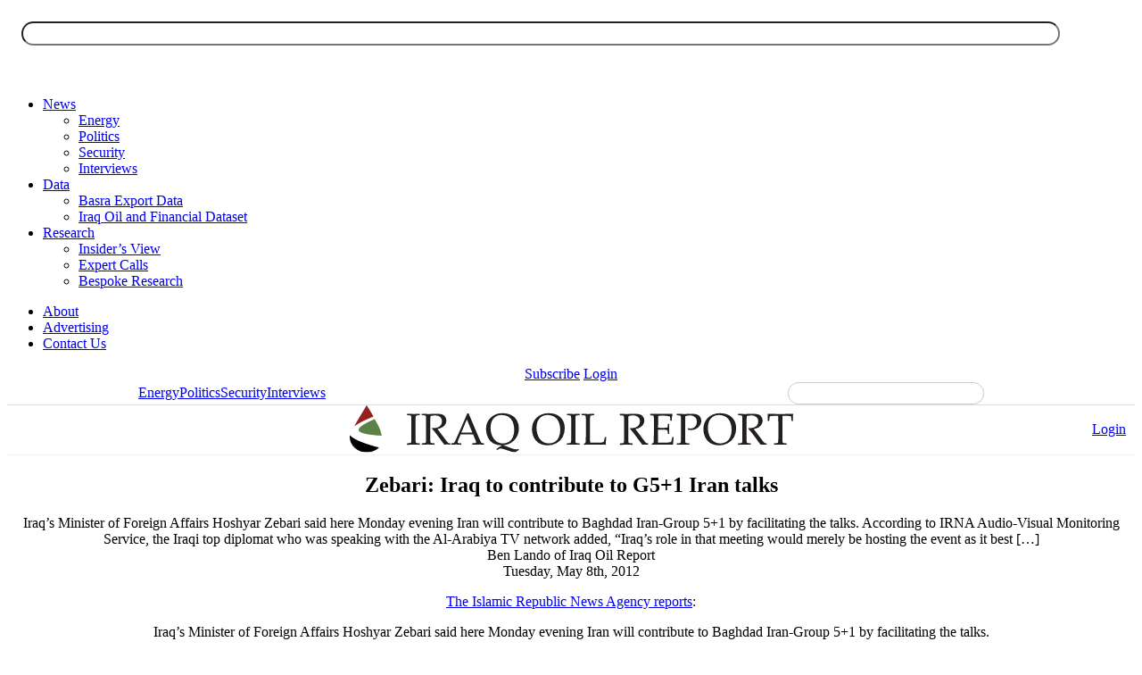

--- FILE ---
content_type: text/html; charset=UTF-8
request_url: https://www.iraqoilreport.com/daily-brief/zebari-iraq-to-contribute-to-g51-iran-talks-7933/
body_size: 10016
content:
<!doctype html>
<!--[if lt IE 7]> <html class="no-js ie6 oldie" xmlns:og="http://ogp.me/ns#" xmlns:fb="http://www.facebriefing.com/2008/fbml" lang="en-US"> <![endif]-->
<!--[if IE 7]>    <html class="no-js ie7 oldie" xmlns:og="http://ogp.me/ns#" xmlns:fb="http://www.facebriefing.com/2008/fbml" lang="en-US"> <![endif]-->
<!--[if IE 8]>    <html class="no-js ie8 oldie" xmlns:og="http://ogp.me/ns#" xmlns:fb="http://www.facebriefing.com/2008/fbml" lang="en-US"> <![endif]-->
<!--[if gt IE 8]><!--> <html xmlns:og="http://ogp.me/ns#" xmlns:fb="http://www.facebriefing.com/2008/fbml" lang="en-US"> <!--<![endif]-->
<head>
 
    <meta http-equiv="X-UA-Compatible" content="IE=edge,chrome=1">
    <meta charset="UTF-8" />
    <meta name="description" content="Breaking news and analysis on energy, politics, security and life in Iraq.">
    <meta name="author" content="Iraq Oil Report">
    <meta name="viewport" content="width=device-width, initial-scale=1, maximum-scale=1">

    <link rel="alternate" type="application/rss+xml" title="Iraq Oil Report RSS2 Feed" href="https://www.iraqoilreport.com/feed/" />
    <link rel="pingback" href="https://www.iraqoilreport.com/xmlrpc.php" />
    <link rel="preconnect" href="https://d3r9ji9857kmy6.cloudfront.net" />
    <link rel="preconnect" href="https://www.googletagmanager.com" />
    <link rel="preconnect" href="https://cdnjs.cloudflare.com" />
    <link rel="preconnect" href="https://fonts.gstatic.com" />
    <link rel="preconnect" href="https://fonts.gstatic.com" crossorigin />
    <link rel="preload" as="style" href="https://www.iraqoilreport.com/wp-content/themes/new2/style.css">
    <link rel="preload" as="image" href="https://cdn.iraqoilreport.com/images/ior-logo.svg">
    <link rel="profile" href="https://gmpg.org/xfn/11" />

    <link rel="stylesheet" type="text/css" media="screen" href="https://www.iraqoilreport.com/wp-content/themes/new2/style.css" />

    <title>Zebari: Iraq to contribute to G5+1 Iran talks - Iraq Oil Report</title>

            <meta name='robots' content='index, follow, max-image-preview:large, max-snippet:-1, max-video-preview:-1' />
	<style>img:is([sizes="auto" i], [sizes^="auto," i]) { contain-intrinsic-size: 3000px 1500px }</style>
	
	<!-- This site is optimized with the Yoast SEO Premium plugin v26.2 (Yoast SEO v26.8) - https://yoast.com/product/yoast-seo-premium-wordpress/ -->
	<meta name="description" content="Iraq’s Minister of Foreign Affairs Hoshyar Zebari said here Monday evening Iran will contribute to Baghdad Iran-Group 5+1 by facilitating the talks." />
	<link rel="canonical" href="https://www.iraqoilreport.com/daily-brief/zebari-iraq-to-contribute-to-g51-iran-talks-7933/" />
	<meta property="og:locale" content="en_US" />
	<meta property="og:type" content="article" />
	<meta property="og:title" content="Zebari: Iraq to contribute to G5+1 Iran talks" />
	<meta property="og:description" content="Iraq’s Minister of Foreign Affairs Hoshyar Zebari said here Monday evening Iran will contribute to Baghdad Iran-Group 5+1 by facilitating the talks." />
	<meta property="og:url" content="https://www.iraqoilreport.com/daily-brief/zebari-iraq-to-contribute-to-g51-iran-talks-7933/" />
	<meta property="og:site_name" content="Iraq Oil Report" />
	<meta property="article:publisher" content="https://www.facebook.com/pages/Iraq-Oil-Report/337829650412" />
	<meta property="og:image" content="https://cdn.iraqoilreport.com/images/ior-logo-square.jpg" />
	<meta name="twitter:card" content="summary_large_image" />
	<meta name="twitter:site" content="@iraqoilreport" />
	<script type="application/ld+json" class="yoast-schema-graph">{"@context":"https://schema.org","@graph":[{"@type":"WebPage","@id":"https://www.iraqoilreport.com/daily-brief/zebari-iraq-to-contribute-to-g51-iran-talks-7933/","url":"https://www.iraqoilreport.com/daily-brief/zebari-iraq-to-contribute-to-g51-iran-talks-7933/","name":"Zebari: Iraq to contribute to G5+1 Iran talks - Iraq Oil Report","isPartOf":{"@id":"https://www.iraqoilreport.com/#website"},"datePublished":"2012-05-08T09:01:33+00:00","description":"Iraq’s Minister of Foreign Affairs Hoshyar Zebari said here Monday evening Iran will contribute to Baghdad Iran-Group 5+1 by facilitating the talks.","breadcrumb":{"@id":"https://www.iraqoilreport.com/daily-brief/zebari-iraq-to-contribute-to-g51-iran-talks-7933/#breadcrumb"},"inLanguage":"en-US","potentialAction":[{"@type":"ReadAction","target":["https://www.iraqoilreport.com/daily-brief/zebari-iraq-to-contribute-to-g51-iran-talks-7933/"]}]},{"@type":"BreadcrumbList","@id":"https://www.iraqoilreport.com/daily-brief/zebari-iraq-to-contribute-to-g51-iran-talks-7933/#breadcrumb","itemListElement":[{"@type":"ListItem","position":1,"name":"Home","item":"https://www.iraqoilreport.com/"},{"@type":"ListItem","position":2,"name":"TDB Posts","item":"https://www.iraqoilreport.com/daily-brief/"},{"@type":"ListItem","position":3,"name":"Zebari: Iraq to contribute to G5+1 Iran talks"}]},{"@type":"WebSite","@id":"https://www.iraqoilreport.com/#website","url":"https://www.iraqoilreport.com/","name":"Iraq Oil Report","description":"The Source to Iraq, Its People and Its Oil","publisher":{"@id":"https://www.iraqoilreport.com/#organization"},"potentialAction":[{"@type":"SearchAction","target":{"@type":"EntryPoint","urlTemplate":"https://www.iraqoilreport.com/?s={search_term_string}"},"query-input":{"@type":"PropertyValueSpecification","valueRequired":true,"valueName":"search_term_string"}}],"inLanguage":"en-US"},{"@type":"Organization","@id":"https://www.iraqoilreport.com/#organization","name":"Iraq Oil Report","url":"https://www.iraqoilreport.com/","logo":{"@type":"ImageObject","inLanguage":"en-US","@id":"https://www.iraqoilreport.com/#/schema/logo/image/","url":"https://cdn.iraqoilreport.com/wp-content/uploads/ior-logo1.jpg","contentUrl":"https://cdn.iraqoilreport.com/wp-content/uploads/ior-logo1.jpg","width":400,"height":42,"caption":"Iraq Oil Report"},"image":{"@id":"https://www.iraqoilreport.com/#/schema/logo/image/"},"sameAs":["https://www.facebook.com/pages/Iraq-Oil-Report/337829650412","https://x.com/iraqoilreport","https://www.linkedin.com/company/iraq-oil-report"]}]}</script>
	<!-- / Yoast SEO Premium plugin. -->


<link rel='dns-prefetch' href='//cdnjs.cloudflare.com' />
<link href='https://fonts.gstatic.com' crossorigin='anonymous' rel='preconnect' />
<link href='https://cdn.iraqoilreport.com' crossorigin='anonymous' rel='preconnect' />
<script type="text/javascript" id="wpp-js" src="https://cdn.iraqoilreport.com/wp-content/plugins/wordpress-popular-posts/assets/js/wpp.min.js" data-sampling="0" data-sampling-rate="100" data-api-url="https://www.iraqoilreport.com/wp-json/wordpress-popular-posts" data-post-id="7933" data-token="355d60261a" data-lang="0" data-debug="0"></script>
<style id='classic-theme-styles-inline-css' type='text/css'>
/*! This file is auto-generated */
.wp-block-button__link{color:#fff;background-color:#32373c;border-radius:9999px;box-shadow:none;text-decoration:none;padding:calc(.667em + 2px) calc(1.333em + 2px);font-size:1.125em}.wp-block-file__button{background:#32373c;color:#fff;text-decoration:none}
</style>
<style id='global-styles-inline-css' type='text/css'>
:root{--wp--preset--aspect-ratio--square: 1;--wp--preset--aspect-ratio--4-3: 4/3;--wp--preset--aspect-ratio--3-4: 3/4;--wp--preset--aspect-ratio--3-2: 3/2;--wp--preset--aspect-ratio--2-3: 2/3;--wp--preset--aspect-ratio--16-9: 16/9;--wp--preset--aspect-ratio--9-16: 9/16;--wp--preset--color--black: #000000;--wp--preset--color--cyan-bluish-gray: #abb8c3;--wp--preset--color--white: #ffffff;--wp--preset--color--pale-pink: #f78da7;--wp--preset--color--vivid-red: #cf2e2e;--wp--preset--color--luminous-vivid-orange: #ff6900;--wp--preset--color--luminous-vivid-amber: #fcb900;--wp--preset--color--light-green-cyan: #7bdcb5;--wp--preset--color--vivid-green-cyan: #00d084;--wp--preset--color--pale-cyan-blue: #8ed1fc;--wp--preset--color--vivid-cyan-blue: #0693e3;--wp--preset--color--vivid-purple: #9b51e0;--wp--preset--gradient--vivid-cyan-blue-to-vivid-purple: linear-gradient(135deg,rgba(6,147,227,1) 0%,rgb(155,81,224) 100%);--wp--preset--gradient--light-green-cyan-to-vivid-green-cyan: linear-gradient(135deg,rgb(122,220,180) 0%,rgb(0,208,130) 100%);--wp--preset--gradient--luminous-vivid-amber-to-luminous-vivid-orange: linear-gradient(135deg,rgba(252,185,0,1) 0%,rgba(255,105,0,1) 100%);--wp--preset--gradient--luminous-vivid-orange-to-vivid-red: linear-gradient(135deg,rgba(255,105,0,1) 0%,rgb(207,46,46) 100%);--wp--preset--gradient--very-light-gray-to-cyan-bluish-gray: linear-gradient(135deg,rgb(238,238,238) 0%,rgb(169,184,195) 100%);--wp--preset--gradient--cool-to-warm-spectrum: linear-gradient(135deg,rgb(74,234,220) 0%,rgb(151,120,209) 20%,rgb(207,42,186) 40%,rgb(238,44,130) 60%,rgb(251,105,98) 80%,rgb(254,248,76) 100%);--wp--preset--gradient--blush-light-purple: linear-gradient(135deg,rgb(255,206,236) 0%,rgb(152,150,240) 100%);--wp--preset--gradient--blush-bordeaux: linear-gradient(135deg,rgb(254,205,165) 0%,rgb(254,45,45) 50%,rgb(107,0,62) 100%);--wp--preset--gradient--luminous-dusk: linear-gradient(135deg,rgb(255,203,112) 0%,rgb(199,81,192) 50%,rgb(65,88,208) 100%);--wp--preset--gradient--pale-ocean: linear-gradient(135deg,rgb(255,245,203) 0%,rgb(182,227,212) 50%,rgb(51,167,181) 100%);--wp--preset--gradient--electric-grass: linear-gradient(135deg,rgb(202,248,128) 0%,rgb(113,206,126) 100%);--wp--preset--gradient--midnight: linear-gradient(135deg,rgb(2,3,129) 0%,rgb(40,116,252) 100%);--wp--preset--font-size--small: 13px;--wp--preset--font-size--medium: 20px;--wp--preset--font-size--large: 36px;--wp--preset--font-size--x-large: 42px;--wp--preset--spacing--20: 0.44rem;--wp--preset--spacing--30: 0.67rem;--wp--preset--spacing--40: 1rem;--wp--preset--spacing--50: 1.5rem;--wp--preset--spacing--60: 2.25rem;--wp--preset--spacing--70: 3.38rem;--wp--preset--spacing--80: 5.06rem;--wp--preset--shadow--natural: 6px 6px 9px rgba(0, 0, 0, 0.2);--wp--preset--shadow--deep: 12px 12px 50px rgba(0, 0, 0, 0.4);--wp--preset--shadow--sharp: 6px 6px 0px rgba(0, 0, 0, 0.2);--wp--preset--shadow--outlined: 6px 6px 0px -3px rgba(255, 255, 255, 1), 6px 6px rgba(0, 0, 0, 1);--wp--preset--shadow--crisp: 6px 6px 0px rgba(0, 0, 0, 1);}:where(.is-layout-flex){gap: 0.5em;}:where(.is-layout-grid){gap: 0.5em;}body .is-layout-flex{display: flex;}.is-layout-flex{flex-wrap: wrap;align-items: center;}.is-layout-flex > :is(*, div){margin: 0;}body .is-layout-grid{display: grid;}.is-layout-grid > :is(*, div){margin: 0;}:where(.wp-block-columns.is-layout-flex){gap: 2em;}:where(.wp-block-columns.is-layout-grid){gap: 2em;}:where(.wp-block-post-template.is-layout-flex){gap: 1.25em;}:where(.wp-block-post-template.is-layout-grid){gap: 1.25em;}.has-black-color{color: var(--wp--preset--color--black) !important;}.has-cyan-bluish-gray-color{color: var(--wp--preset--color--cyan-bluish-gray) !important;}.has-white-color{color: var(--wp--preset--color--white) !important;}.has-pale-pink-color{color: var(--wp--preset--color--pale-pink) !important;}.has-vivid-red-color{color: var(--wp--preset--color--vivid-red) !important;}.has-luminous-vivid-orange-color{color: var(--wp--preset--color--luminous-vivid-orange) !important;}.has-luminous-vivid-amber-color{color: var(--wp--preset--color--luminous-vivid-amber) !important;}.has-light-green-cyan-color{color: var(--wp--preset--color--light-green-cyan) !important;}.has-vivid-green-cyan-color{color: var(--wp--preset--color--vivid-green-cyan) !important;}.has-pale-cyan-blue-color{color: var(--wp--preset--color--pale-cyan-blue) !important;}.has-vivid-cyan-blue-color{color: var(--wp--preset--color--vivid-cyan-blue) !important;}.has-vivid-purple-color{color: var(--wp--preset--color--vivid-purple) !important;}.has-black-background-color{background-color: var(--wp--preset--color--black) !important;}.has-cyan-bluish-gray-background-color{background-color: var(--wp--preset--color--cyan-bluish-gray) !important;}.has-white-background-color{background-color: var(--wp--preset--color--white) !important;}.has-pale-pink-background-color{background-color: var(--wp--preset--color--pale-pink) !important;}.has-vivid-red-background-color{background-color: var(--wp--preset--color--vivid-red) !important;}.has-luminous-vivid-orange-background-color{background-color: var(--wp--preset--color--luminous-vivid-orange) !important;}.has-luminous-vivid-amber-background-color{background-color: var(--wp--preset--color--luminous-vivid-amber) !important;}.has-light-green-cyan-background-color{background-color: var(--wp--preset--color--light-green-cyan) !important;}.has-vivid-green-cyan-background-color{background-color: var(--wp--preset--color--vivid-green-cyan) !important;}.has-pale-cyan-blue-background-color{background-color: var(--wp--preset--color--pale-cyan-blue) !important;}.has-vivid-cyan-blue-background-color{background-color: var(--wp--preset--color--vivid-cyan-blue) !important;}.has-vivid-purple-background-color{background-color: var(--wp--preset--color--vivid-purple) !important;}.has-black-border-color{border-color: var(--wp--preset--color--black) !important;}.has-cyan-bluish-gray-border-color{border-color: var(--wp--preset--color--cyan-bluish-gray) !important;}.has-white-border-color{border-color: var(--wp--preset--color--white) !important;}.has-pale-pink-border-color{border-color: var(--wp--preset--color--pale-pink) !important;}.has-vivid-red-border-color{border-color: var(--wp--preset--color--vivid-red) !important;}.has-luminous-vivid-orange-border-color{border-color: var(--wp--preset--color--luminous-vivid-orange) !important;}.has-luminous-vivid-amber-border-color{border-color: var(--wp--preset--color--luminous-vivid-amber) !important;}.has-light-green-cyan-border-color{border-color: var(--wp--preset--color--light-green-cyan) !important;}.has-vivid-green-cyan-border-color{border-color: var(--wp--preset--color--vivid-green-cyan) !important;}.has-pale-cyan-blue-border-color{border-color: var(--wp--preset--color--pale-cyan-blue) !important;}.has-vivid-cyan-blue-border-color{border-color: var(--wp--preset--color--vivid-cyan-blue) !important;}.has-vivid-purple-border-color{border-color: var(--wp--preset--color--vivid-purple) !important;}.has-vivid-cyan-blue-to-vivid-purple-gradient-background{background: var(--wp--preset--gradient--vivid-cyan-blue-to-vivid-purple) !important;}.has-light-green-cyan-to-vivid-green-cyan-gradient-background{background: var(--wp--preset--gradient--light-green-cyan-to-vivid-green-cyan) !important;}.has-luminous-vivid-amber-to-luminous-vivid-orange-gradient-background{background: var(--wp--preset--gradient--luminous-vivid-amber-to-luminous-vivid-orange) !important;}.has-luminous-vivid-orange-to-vivid-red-gradient-background{background: var(--wp--preset--gradient--luminous-vivid-orange-to-vivid-red) !important;}.has-very-light-gray-to-cyan-bluish-gray-gradient-background{background: var(--wp--preset--gradient--very-light-gray-to-cyan-bluish-gray) !important;}.has-cool-to-warm-spectrum-gradient-background{background: var(--wp--preset--gradient--cool-to-warm-spectrum) !important;}.has-blush-light-purple-gradient-background{background: var(--wp--preset--gradient--blush-light-purple) !important;}.has-blush-bordeaux-gradient-background{background: var(--wp--preset--gradient--blush-bordeaux) !important;}.has-luminous-dusk-gradient-background{background: var(--wp--preset--gradient--luminous-dusk) !important;}.has-pale-ocean-gradient-background{background: var(--wp--preset--gradient--pale-ocean) !important;}.has-electric-grass-gradient-background{background: var(--wp--preset--gradient--electric-grass) !important;}.has-midnight-gradient-background{background: var(--wp--preset--gradient--midnight) !important;}.has-small-font-size{font-size: var(--wp--preset--font-size--small) !important;}.has-medium-font-size{font-size: var(--wp--preset--font-size--medium) !important;}.has-large-font-size{font-size: var(--wp--preset--font-size--large) !important;}.has-x-large-font-size{font-size: var(--wp--preset--font-size--x-large) !important;}
:where(.wp-block-post-template.is-layout-flex){gap: 1.25em;}:where(.wp-block-post-template.is-layout-grid){gap: 1.25em;}
:where(.wp-block-columns.is-layout-flex){gap: 2em;}:where(.wp-block-columns.is-layout-grid){gap: 2em;}
:root :where(.wp-block-pullquote){font-size: 1.5em;line-height: 1.6;}
</style>
<script type="text/javascript" src="//cdnjs.cloudflare.com/ajax/libs/jquery/3.6.0/jquery.min.js?ver=6.8.3" id="jquery-3.6.0-js"></script>
<link rel="https://api.w.org/" href="https://www.iraqoilreport.com/wp-json/" /><link rel="EditURI" type="application/rsd+xml" title="RSD" href="https://www.iraqoilreport.com/xmlrpc.php?rsd" />
<link rel='shortlink' href='https://www.iraqoilreport.com/?p=7933' />
<link rel="alternate" title="oEmbed (JSON)" type="application/json+oembed" href="https://www.iraqoilreport.com/wp-json/oembed/1.0/embed?url=https%3A%2F%2Fwww.iraqoilreport.com%2Fdaily-brief%2Fzebari-iraq-to-contribute-to-g51-iran-talks-7933%2F" />
<link rel="alternate" title="oEmbed (XML)" type="text/xml+oembed" href="https://www.iraqoilreport.com/wp-json/oembed/1.0/embed?url=https%3A%2F%2Fwww.iraqoilreport.com%2Fdaily-brief%2Fzebari-iraq-to-contribute-to-g51-iran-talks-7933%2F&#038;format=xml" />

		<!-- GA Google Analytics @ https://m0n.co/ga -->
		<script async src="https://www.googletagmanager.com/gtag/js?id=G-RQKBPQGB5Q"></script>
		<script>
			window.dataLayer = window.dataLayer || [];
			function gtag(){dataLayer.push(arguments);}
			gtag('js', new Date());
			gtag('config', 'G-RQKBPQGB5Q');
		</script>

	            <style id="wpp-loading-animation-styles">@-webkit-keyframes bgslide{from{background-position-x:0}to{background-position-x:-200%}}@keyframes bgslide{from{background-position-x:0}to{background-position-x:-200%}}.wpp-widget-block-placeholder,.wpp-shortcode-placeholder{margin:0 auto;width:60px;height:3px;background:#dd3737;background:linear-gradient(90deg,#dd3737 0%,#571313 10%,#dd3737 100%);background-size:200% auto;border-radius:3px;-webkit-animation:bgslide 1s infinite linear;animation:bgslide 1s infinite linear}</style>
            <link rel="icon" href="https://cdn.iraqoilreport.com/wp-content/uploads/2022/08/cropped-ior-drop-1-150x150.png" sizes="32x32" />
<link rel="icon" href="https://cdn.iraqoilreport.com/wp-content/uploads/2022/08/cropped-ior-drop-1-300x300.png" sizes="192x192" />
<link rel="apple-touch-icon" href="https://cdn.iraqoilreport.com/wp-content/uploads/2022/08/cropped-ior-drop-1-300x300.png" />
<meta name="msapplication-TileImage" content="https://cdn.iraqoilreport.com/wp-content/uploads/2022/08/cropped-ior-drop-1-300x300.png" />

    <!-- Google Tag Manager -->
    <script>(function(w,d,s,l,i){w[l]=w[l]||[];w[l].push({'gtm.start':
    new Date().getTime(),event:'gtm.js'});var f=d.getElementsByTagName(s)[0],
    j=d.createElement(s),dl=l!='dataLayer'?'&l='+l:'';j.async=true;j.src=
    'https://www.googletagmanager.com/gtm.js?id='+i+dl;f.parentNode.insertBefore(j,f);
    })(window,document,'script','dataLayer','GTM-MJVCPW3');</script>
    <!-- End Google Tag Manager -->
      
</head>

<body class="wp-singular daily-brief-template-default single single-daily-brief postid-7933 wp-theme-new2">

    <noscript><iframe src="https://www.googletagmanager.com/ns.html?id=GTM-MJVCPW3"
    height="0" width="0" style="display:none;visibility:hidden"></iframe></noscript>

    
<div id="overlay"></div>
	<div id="mySidenav" class="sidenav">
	<div class="close"></div>
	<a />
	<div style="padding:1em 4em 0em 1em">

		<form method="get" name="searchform" id="searchform" action="https://www.iraqoilreport.com">
			<span class="input1wrap">
				<input type="text" value="" name="s" id="s" onfocus="if(this.value == '') { this.value = ''; }" style="border: 1px solid #;padding:.3em;float:left;border-radius: 1em;width: calc(100% - 2.4em)">
			</span>
		</form>
		
	</div>
	<div style="padding:1em 4em 0em 1em;font-size:1.2em;white-space: nowrap;overflow:hidden">
			<a class="button left" style="color:#fff;" href="https://www.iraqoilreport.com/subscriber/signup">Subscribe</a>&nbsp;
				</div>
	<div class="menu-new-menu-container"><ul id="menu-new-menu" class="menu"><li id="menu-item-44112" class="menu-item-first menu-item menu-item-type-custom menu-item-object-custom menu-item-home menu-item-has-children menu-item-44112"><a href="https://www.iraqoilreport.com/">News</a>
<ul class="sub-menu">
	<li id="menu-item-44106" class="menu-item menu-item-type-taxonomy menu-item-object-category menu-item-44106"><a href="https://www.iraqoilreport.com/energy/">Energy</a></li>
	<li id="menu-item-44107" class="menu-item menu-item-type-taxonomy menu-item-object-category menu-item-44107"><a href="https://www.iraqoilreport.com/politics/">Politics</a></li>
	<li id="menu-item-44108" class="menu-item menu-item-type-taxonomy menu-item-object-category menu-item-44108"><a href="https://www.iraqoilreport.com/security/">Security</a></li>
	<li id="menu-item-44111" class="menu-item menu-item-type-taxonomy menu-item-object-category menu-item-44111"><a href="https://www.iraqoilreport.com/interviews/">Interviews</a></li>
</ul>
</li>
<li id="menu-item-44099" class="menu-item menu-item-type-post_type menu-item-object-page menu-item-has-children menu-item-44099"><a href="https://www.iraqoilreport.com/data/">Data</a>
<ul class="sub-menu">
	<li id="menu-item-44113" class="menu-item menu-item-type-post_type menu-item-object-page menu-item-44113"><a href="https://www.iraqoilreport.com/crs/basra-crude-export-data/">Basra Export Data</a></li>
	<li id="menu-item-44125" class="menu-item menu-item-type-post_type menu-item-object-page menu-item-44125"><a href="https://www.iraqoilreport.com/crs/iraq-dataset/">Iraq Oil and Financial Dataset</a></li>
</ul>
</li>
<li id="menu-item-44098" class="menu-item menu-item-type-post_type menu-item-object-page menu-item-has-children menu-item-44098"><a href="https://www.iraqoilreport.com/research/">Research</a>
<ul class="sub-menu">
	<li id="menu-item-44116" class="menu-item menu-item-type-post_type menu-item-object-page menu-item-44116"><a href="https://www.iraqoilreport.com/crs/insiders-view/">Insider’s View</a></li>
	<li id="menu-item-44104" class="menu-item menu-item-type-post_type menu-item-object-page menu-item-44104"><a href="https://www.iraqoilreport.com/crs/expert-calls/">Expert Calls</a></li>
	<li id="menu-item-44103" class="menu-item-last menu-item menu-item-type-post_type menu-item-object-page menu-item-44103"><a href="https://www.iraqoilreport.com/crs/tailored-reports/">Bespoke Research</a></li>
</ul>
</li>
</ul></div>	<div class="menu-page-nav-container"><ul id="menu-page-nav" class="menu"><li id="menu-item-7244" class="menu-item-first menu-item menu-item-type-post_type menu-item-object-page menu-item-7244"><a href="https://www.iraqoilreport.com/about/">About</a></li>
<li id="menu-item-45235" class="menu-item menu-item-type-post_type menu-item-object-page menu-item-45235"><a href="https://www.iraqoilreport.com/advertise/">Advertising</a></li>
<li id="menu-item-7249" class="menu-item-last menu-item menu-item-type-post_type menu-item-object-page menu-item-7249"><a href="https://www.iraqoilreport.com/contact/">Contact Us</a></li>
</ul></div></div>
<center>
<nav id="masthead" class="site-nav">
	<table class="menu-content" cellpadding="0" cellspacing="0"><tr>
		<td>
			<a class="button invert left" href="https://www.iraqoilreport.com/subscriber/signup">Subscribe</a>&nbsp;
					</td>
		<td class="align-center">
			<a href="https://www.iraqoilreport.com"><img src="https://cdn.iraqoilreport.com/images/ior-logo.svg"></a>
		</td>
		<td class="align-right">
			<a class="button right" href="https://www.iraqoilreport.com/subscriber/login.php?amember_redirect_url=/daily-brief/zebari-iraq-to-contribute-to-g51-iran-talks-7933/">Login</a>
		</td>
	</tr></table>
</nav>
<nav id="cat-nav" class="site-nav news-nav">
	<div class="catmenu-wrapper">
		<table id="catmenu" style="width: 970px;" class="menu-content" cellpadding="0" cellspacing="0"><tr>
			<td>
				<div id="menu" class="menu-item float-left" onclick="openNav()"></div>
				<a href="https://www.iraqoilreport.com" class="menu-item home float-left"></a>

<div class="menu-item" style="float:left;"><a href="https://www.iraqoilreport.com/energy/">Energy</a></div><div class="menu-item" style="float:left;"><a href="https://www.iraqoilreport.com/politics/">Politics</a></div><div class="menu-item" style="float:left;"><a href="https://www.iraqoilreport.com/security/">Security</a></div><div class="menu-item" style="float:left;"><a href="https://www.iraqoilreport.com/interviews/">Interviews</a></div>
			</td>
			<td width="25%">
				<form method="get" name="searchform" id="searchform" action="https://www.iraqoilreport.com">
					<span class="input1wrap">
						<input type="text" value="" name="s" id="s" onfocus="if(this.value == '') { this.value = ''; }" style="border: 1px solid #ccc;padding:.3em;float:left;border-radius: 1em;width: calc(100% - 2.4em)">
					</span>
				</form>
			</td>
		</tr></table>
	</div>
</nav><nav id="cat-nav" class="site-nav news-nav mobile" style="background-color: #fff;z-index:1000000;position: fixed;width: 100%;">
	<div style="width: 100%;clear:both;border-top: 1px solid #ddd;border-bottom: 1px solid #f0f0f0;background-color: #fff;z-index:1000000">
		<table id="catmenu" style="width: calc(100% - .75em);padding: 0 .25em;" class="menu-content" cellpadding="0" cellspacing="0"><tr>
			<td width="30%">
				<div id="menu" class="menu-item float-left" onclick="openNav()"></div>

			</td>
			<td align="center" style="line-height: 1em" width="40%">
				<a href="https://www.iraqoilreport.com"><img src="https://cdn.iraqoilreport.com/images/ior-logo.svg"></a>

			</td>
			<td align="right" width="30%">
			<a class="button right" href="https://www.iraqoilreport.com/subscriber/login.php?amember_redirect_url=/daily-brief/zebari-iraq-to-contribute-to-g51-iran-talks-7933/">Login</a>
			</td>
		</tr></table>
	</div>
</nav>
<center class="print" style="display:none;"><img src="https://cdn.iraqoilreport.com/images/ior-logo.svg"  style="width:50%;height:auto;padding-bottom:1em;"></center>
 
    <div id="primary" class="content-area"><style>
article.category-inside-mosul ul {
	margin-left: 2em;
	padding-bottom: 1em;
	font-weight: 600;
}

article.category-inside-mosul ul li {
	padding-bottom: .5em;
}

article.category-inside-mosul ul li::before {
	font-weight: normal;
     vertical-align: top;
     margin-left:-1.5em;
     content: "\2756";
     color: #E42217;
     line-height: 1.125;
     font-size:1.125em;
     position: absolute;
}
@media only screen and (max-width: 600px) {
	#cat-nav, sidebar, #footer-widgets, #masthead {display: none}
	main, article, body.single article.lead-headline, footer {width:100%;padding:0!important;display: block;margin:0!important;}
	article p, header, .policy-mobile, .thumbnail-excerpt, .meta-data-frame, footer { padding: 0 1rem;}
	.alertmsg { margin: 0 1em;}
	body.single header.entry-header .entry-title { font-size: 1.5em; line-height:1.25em }
	#cat-nav {font-size: 1.2em;}
	.thumbnail-excerpt {padding-top:.5em; }
	.button {font-size: .475em;}
	body.single .share-box {padding: 1em 0 .5em 0; float: none;margin:0;}
	body.single .cat-more {width: calc(100% - 1em)!important;padding:0;padding-left: 1em;}

	body.single .cat-more > div { width: calc(50% - 1.25em); height: auto; padding-bottom: 1em; }
	body.single .cat-more > div:nth-child(4) {
	  clear:both;
	}
	body.single .cat-more .size-thumbnail_loop { width:100%; height auto}
	body.single .policy {display:none;}
	body.single .policy-mobile {padding: 1em 1rem 2em 1rem;clear:both;font-size: .8em;}
	body.single .policy-mobile p {padding: .5em 0;}
	body.single .share:after {padding-left:0}
	.mobile {display:block!important;}
}
@media print {
	a, a:hover, a:visited { color: #000; text-decoration: none; } 
	.sidenav, sidebar, .cat-more, #footer-widgets, .button, .share, nav, .i3lan { display: none; }
	body { color: #000; font-family: 'Open Sans','Helvetica Neue',Helvetica,Arial,sans-serif; }
	main {text-align: left;}
	p {font-size: 1em;line-height:175%}
	body.single header.entry-header .entry-title { font-size:2em;line-height:125%;margin:0;padding-bottom:.25em; }
	body.single header.entry-header . -excerpt { font-size:1.1em; }
	body.single .policy { font-size: 0.8em; line-height: 1.5em; padding-top:1em }
	body.single .thumbnail-excerpt { font-size: .7em;padding-bottom:2em; }
	body.single .byline-header { font-size: .8em;text-transform: uppercase; letter-spacing: 0.075em; line-height: 1.3em; }
	body.single header.entry-header .entry-excerpt {}
	article, article img { width:100%!important;margin-top:1em; }
	h1 { font-family: 'Lusitana', 'Georgia', serif; font-weights: 700; }
	footer, .byline-header { color: #000 }
	.alertmsg { text-align: center; }
	.print {display:block!important;}
	
}
</style>

<main>
	
		
<article id="post-7933" class="lead-headline the_content post-7933 daily-brief type-daily-brief status-publish hentry">

	<header class="entry-header">
		<h1 class="entry-title">Zebari: Iraq to contribute to G5+1 Iran talks</h1>
	    <span class="entry-excerpt">Iraq’s Minister of Foreign Affairs Hoshyar Zebari said here Monday evening Iran will contribute to Baghdad Iran-Group 5+1 by facilitating the talks. According to IRNA Audio-Visual Monitoring Service, the Iraqi top diplomat who was speaking with the Al-Arabiya TV network added, “Iraq’s role in that meeting would merely be hosting the event as it best [&hellip;]</span>
	</header>


	<div class="meta-data-frame">
		<div class="byline-header">
            <span class="entry-byline name">Ben Lando</span> of Iraq Oil Report            <div class="entry-byline date">Tuesday, May 8th, 2012</div>
            
        </div>
        
        <div class="share-box">
            <a class="share facebook" target="_blank" href="https://www.facebook.com/sharer/sharer.php?u=https://www.iraqoilreport.com/daily-brief/zebari-iraq-to-contribute-to-g51-iran-talks-7933/"></a>
            <a class="share twitter" target="_blank" href="https://twitter.com/intent/tweet?url=https://www.iraqoilreport.com/daily-brief/zebari-iraq-to-contribute-to-g51-iran-talks-7933/&text="></a>
            <a class="share whatsapp" target="_blank" href="https://api.whatsapp.com/send?text=Zebari: Iraq to contribute to G5+1 Iran talks+https://www.iraqoilreport.com/daily-brief/zebari-iraq-to-contribute-to-g51-iran-talks-7933/"></a>
            <a class="share linkedin" target="_blank" href="https://www.linkedin.com/shareArticle?mini=true&url=https://www.iraqoilreport.com/daily-brief/zebari-iraq-to-contribute-to-g51-iran-talks-7933/"></a>
            <a class="share email" target="_blank" href="mailto:?subject=Zebari: Iraq to contribute to G5+1 Iran talks&body=Zebari: Iraq to contribute to G5+1 Iran talks https://www.iraqoilreport.com/daily-brief/zebari-iraq-to-contribute-to-g51-iran-talks-7933/"></a>
            <a class="share print" onclick="window.print()"></a>
        </div>
        
    </div>

<p><a href="http://www.irna.ir/News/Politic/Zebari,-Iraq-to-contribute-to-Iran-%E2%80%93-G5-1-session-talks/80119329" target="_blank">The Islamic Republic News Agency reports</a>:</p>

<!-- Either there are no banners, they are disabled or none qualified for this location! --><p>Iraq’s Minister of Foreign Affairs Hoshyar Zebari said here Monday evening Iran will contribute to Baghdad Iran-Group 5+1 by facilitating the talks.</p>
<p>According to IRNA Audio-Visual Monitoring Service, the Iraqi top diplomat who was speaking with the Al-Arabiya TV network added, “Iraq’s role in that meeting would merely be hosting the event as it best could.” </p>



    <img src="https://www.iraqoilreport.com/subscriber/log-access" width="1" height="1" />
 
 </article> 
	<sidebar style="float: left;padding-left:40px;padding-top:1em;width:160px;">
<!-- Either there are no banners, they are disabled or none qualified for this location! --> 
            <div class="related" style="width:160px;float:right;text-align: left;clear:left;padding-top:1em;">
</div>
</sidebar> 	<div class="cat-more" style="padding-bottom: 10em;">
	<h4 class="chevron" style="text-transform: uppercase"><a href="https://www.iraqoilreport.com/>/">More in </a></h4>
	        	<div style="display:inline">
		
		<a href="https://www.iraqoilreport.com/news/qa-habib-abdul-amir-director-of-the-shuaiba-refinerys-fcc-project-47493/" title="Q&#038;A: Habib Abdul Amir, director of the Shuaiba refinery&#8217;s FCC project"><img width="480" height="240" src="https://cdn.iraqoilreport.com/wp-content/uploads/2026/01/0X6A0039-480x240.jpg" class="attachment-thumbnail_loop size-thumbnail_loop wp-post-image" alt="" decoding="async" fetchpriority="high" loading="lazy" /></a>		<h5 class="entry-title"><a href="https://www.iraqoilreport.com/news/qa-habib-abdul-amir-director-of-the-shuaiba-refinerys-fcc-project-47493/" title="Q&#038;A: Habib Abdul Amir, director of the Shuaiba refinery&#8217;s FCC project">Q&#038;A: Habib Abdul Amir, director of the Shuaiba refinery&#8217;s FCC project</a></h5>
	</div>
		<div style="display:inline">
		
		<a href="https://www.iraqoilreport.com/news/oil-ministry-slashes-upstream-spending-for-2026-47482/" title="Oil Ministry slashes upstream spending for 2026"><img width="480" height="240" src="https://cdn.iraqoilreport.com/wp-content/uploads/2026/01/IMG_7376-480x240.jpeg" class="attachment-thumbnail_loop size-thumbnail_loop wp-post-image" alt="" decoding="async" loading="lazy" /></a>		<h5 class="entry-title"><a href="https://www.iraqoilreport.com/news/oil-ministry-slashes-upstream-spending-for-2026-47482/" title="Oil Ministry slashes upstream spending for 2026">Oil Ministry slashes upstream spending for 2026</a></h5>
	</div>
		<div style="display:inline">
		
		<a href="https://www.iraqoilreport.com/news/iraqi-production-rises-in-2025-as-opec-plus-eases-quotas-47478/" title="Iraqi production rises in 2025 as OPEC-plus eases quotas"><img width="480" height="240" src="https://cdn.iraqoilreport.com/wp-content/uploads/2023/04/103020230201-480x240.jpeg" class="attachment-thumbnail_loop size-thumbnail_loop wp-post-image" alt="" decoding="async" loading="lazy" /></a>		<h5 class="entry-title"><a href="https://www.iraqoilreport.com/news/iraqi-production-rises-in-2025-as-opec-plus-eases-quotas-47478/" title="Iraqi production rises in 2025 as OPEC-plus eases quotas">Iraqi production rises in 2025 as OPEC-plus eases quotas</a></h5>
	</div>
		<div style="display:inline">
		
		<a href="https://www.iraqoilreport.com/news/iran-protests-bring-new-volatility-to-iraqs-politics-and-markets-47468/" title="Iran protests bring new volatility to Iraq&#8217;s politics and markets"><img width="480" height="240" src="https://cdn.iraqoilreport.com/wp-content/uploads/2026/01/Public_Gathering_in_Tehran_29_Tasnim-480x240.jpg" class="attachment-thumbnail_loop size-thumbnail_loop wp-post-image" alt="" decoding="async" loading="lazy" /></a>		<h5 class="entry-title"><a href="https://www.iraqoilreport.com/news/iran-protests-bring-new-volatility-to-iraqs-politics-and-markets-47468/" title="Iran protests bring new volatility to Iraq&#8217;s politics and markets">Iran protests bring new volatility to Iraq&#8217;s politics and markets</a></h5>
	</div>
	</div>
</main>


<footer>
    <div class="widget">     
    <div id="mc_embed_signup_footer">
        <form action="//iraqoilreport.us1.list-manage.com/subscribe/post?u=13d058ed214708c66bc5170b2&amp;id=f9870911e6" method="post" id="mc-embedded-subscribe-form" name="mc-embedded-subscribe-form" class="validate" target="_blank" novalidate>
            <div id="mc_embed_signup_scroll">
                <h3 class="entry-title chevron">Free newsletter</h3>
                <!--<div style="padding-bottom: 1em;font-size: 1.1em;">This Week in Iraq is a free, weekly e-mail newsletter curated by the editors of Iraq Oil Report.</div>!-->
                <div class="mc-field-group">
                    <label for="mce-EMAIL">Email Address</label><br/>
                    <input type="email" value="" name="EMAIL" class="required email" id="mce-EMAIL">
                </div>
                <div class="mc-field-group">
                    <label for="mce-FNAME">First Name </label><br/>
                    <input type="text" value="" name="FNAME" class="" id="mce-FNAME">
                </div>
                <div class="mc-field-group">
                    <label for="mce-LNAME">Last Name </label><br/>
                    <input type="text" value="" name="LNAME" class="" id="mce-LNAME">
                </div>
                <div class="mc-field-group input-group" style="display: none;">
                    <strong>Newsletters </strong>
                    <ul>
                        <li><input type="checkbox" value="1" name="group[1][1]" id="mce-group[1]-1-0"/ checked="yes"/><label for="mce-group[1]-1-0">Story alerts</label></li>
                        <li><input type="checkbox" value="2" name="group[1][2]" id="mce-group[1]-1-1"/ checked="yes"/><label for="mce-group[1]-1-1">Weekly recap</label></li>
                        <li><input type="checkbox" value="4" name="group[1][4]" id="mce-group[1]-1-2"/ checked="yes"/><label for="mce-group[1]-1-2">Partner announcements</label></li>
                    </ul>
                </div>
                <div id="mce-responses" class="clear">
                    <div class="response" id="mce-error-response" style="display:none"></div>
                    <div class="response" id="mce-success-response" style="display:none"></div>
                </div>
                <div style="position: absolute; left: -5000px;" aria-hidden="true"><input type="text" name="b_13d058ed214708c66bc5170b2_f9870911e6" tabindex="-1" value=""></div>
                <div class="clear"><input type="submit" value="SUBSCRIBE" name="subscribe" id="mc-embedded-subscribe" class="button" style="font-size: .8em;letter-spacing: .2em;font-family: 'Roboto', sans-serif;box-shadow: 0px 0px 1.5px 1.25px #E42217;background:#fff;color: #E42217;font-weight:900;text-align: center;padding:.8em 1.4em;border-radius: .5em;"></div>
            </div>
        </form>
    </div>
</div>
    <!-- style="background-color: gray;width:100%!important;padding:0;margin:0" !-->
<div class="widget most-popular">
    <h3 class="entry-title chevron">Most popular</h3>

    <article style="clear:both;/*background-color:gray*/">
        <div class="entry-thumbnail" style="float:left;">
            <a href="https://www.iraqoilreport.com/news/iraq-seeks-backup-options-for-west-qurna-2-47464/" target="_self">
                <img src="https://cdn.iraqoilreport.com/wp-content/uploads/2025/11/unnamed-60-480x240.jpg" width="120" height="60" alt="" >
            </a>
        </div>
        <header class="entry-header" style="clear:right;/*background-color:gray*/">
            <h4><a href="https://www.iraqoilreport.com/news/iraq-seeks-backup-options-for-west-qurna-2-47464/" target="_self">Iraq seeks backup options for West Qurna 2</a></h4>
            <!--<div class="entry-excerpt"></div>!-->
        </header>
        
    </article>
        <article style="clear:both;/*background-color:gray*/">
        <div class="entry-thumbnail" style="float:left;">
            <a href="https://www.iraqoilreport.com/news/chevron-eyes-lukoils-iraq-assets-47442/" target="_self">
                <img src="https://cdn.iraqoilreport.com/wp-content/uploads/2025/12/FB_IMG_1765361854713-480x240.jpg" width="120" height="60" alt="" >
            </a>
        </div>
        <header class="entry-header" style="clear:right;/*background-color:gray*/">
            <h4><a href="https://www.iraqoilreport.com/news/chevron-eyes-lukoils-iraq-assets-47442/" target="_self">Chevron eyes Lukoil&#8217;s Iraq assets</a></h4>
            <!--<div class="entry-excerpt"></div>!-->
        </header>
        
    </article>
        <article style="clear:both;/*background-color:gray*/">
        <div class="entry-thumbnail" style="float:left;">
            <a href="https://www.iraqoilreport.com/news/oil-ministry-slashes-upstream-spending-for-2026-47482/" target="_self">
                <img src="https://cdn.iraqoilreport.com/wp-content/uploads/2026/01/IMG_7376-480x240.jpeg" width="120" height="60" alt="" >
            </a>
        </div>
        <header class="entry-header" style="clear:right;/*background-color:gray*/">
            <h4><a href="https://www.iraqoilreport.com/news/oil-ministry-slashes-upstream-spending-for-2026-47482/" target="_self">Oil Ministry slashes upstream spending for 2026</a></h4>
            <!--<div class="entry-excerpt"></div>!-->
        </header>
        
    </article>
        <article style="clear:both;/*background-color:gray*/">
        <div class="entry-thumbnail" style="float:left;">
            <a href="https://www.iraqoilreport.com/news/iran-protests-bring-new-volatility-to-iraqs-politics-and-markets-47468/" target="_self">
                <img src="https://cdn.iraqoilreport.com/wp-content/uploads/2026/01/Public_Gathering_in_Tehran_29_Tasnim-480x240.jpg" width="120" height="60" alt="" >
            </a>
        </div>
        <header class="entry-header" style="clear:right;/*background-color:gray*/">
            <h4><a href="https://www.iraqoilreport.com/news/iran-protests-bring-new-volatility-to-iraqs-politics-and-markets-47468/" target="_self">Iran protests bring new volatility to Iraq&#8217;s politics and markets</a></h4>
            <!--<div class="entry-excerpt"></div>!-->
        </header>
        
    </article>
    </div>        </footer>
<footer>
	<div style="font-size: .7em;color:#999;text-align: center;clear:both!important;">
		Copyright &copy; 2026 <a href="http://strategicnewsinternational.com/" target="_blank" rel="noopener">Strategic News International, Inc.</a> All rights reserved.
	</div>
	<div style="font-size: .7em;color:#999;padding-bottom:10px;text-align: center;">
		<a href="https://www.iraqoilreport.com/contact/">Advertising info</a>  |  <a href="https://www.iraqoilreport.com/privacy/">Privacy policy</a>  | <a href="https://www.iraqoilreport.com/terms/">Terms & Conditions</a>
	</div>
</footer>
		
		
<script>

//add_action('wp_footer', 'auto_refresh_homepage_script');

function openNav() {
	
	$('body').css({
		'overflow': 'hidden',
		'height' : $( window ).height()
	});
	
	$('#overlay').css({
		'visibility': 'visible',
		'height' : $( document ).height()
	});
	
	$( "#mySidenav" ).animate({width: "300px"});
  
}

$("#overlay, .close").click(function(){
	$('body').css({'overflow': 'visible'});
	
	$('#overlay').css({'visibility': 'hidden'});
	
	$( "#mySidenav" ).width( "0" );
 });

function closeNav() {
  $( "#mySidenav" ).width( "0" );
}

$(".news-menu, .news-float").mouseover(function(){
	$(".news-float").show();
	
 });
$(".news-menu, .news-float").mouseout(function(){
     	$(".news-float").hide();

 }); 
 
 $(".data-menu, .data-float").mouseover(function(){
	$(".data-float").show();
	
 });
$(".data-menu, .data-float").mouseout(function(){
     	$(".data-float").hide();

 });
 
 $(".research-menu, .research-float").mouseover(function(){
	$(".research-float").show();
	
 });
$(".research-menu, .research-float").mouseout(function(){
     	$(".research-float").hide();

 });
 
$( "#menu" ).click(function() {
   /* jQuery.fx.off = true;
    $("#sidemenu").toggle("display");
    $("#overlay").toggle("display");
    $("#menu").toggleClass("clicked");

	if( $('#sidemenu').attr('style').display == 'hidden' ) {
		enableScroll();

	} else {
		disableScroll();
	}*/
	    
});   
$(window).on("load resize scroll",function(e){
    /*$.each(lastPosts, function(index, value){
    $(value).addClass("last");
    $(value).removeClass("primary");
    });*/

    var height = $(window).scrollTop();

    if ($("nav").offset().top > 0) {
    var top = 44;

    } else {
    var top = 44;
    }

    if(height  > top) {
    $("nav.news-nav").css("position", "fixed");  
    //$("#logo").css("visibility", "visible");
    if ($( window ).width() > 980) {
        $("mainmenu").css("margin-top", "-50px");
    }
    }
    if(height  < top) {
    $("nav.news-nav").css("position", "relative");
    //$("#logo").css("visibility", "hidden");
    }
});




		
		</script>


</body>
</html>